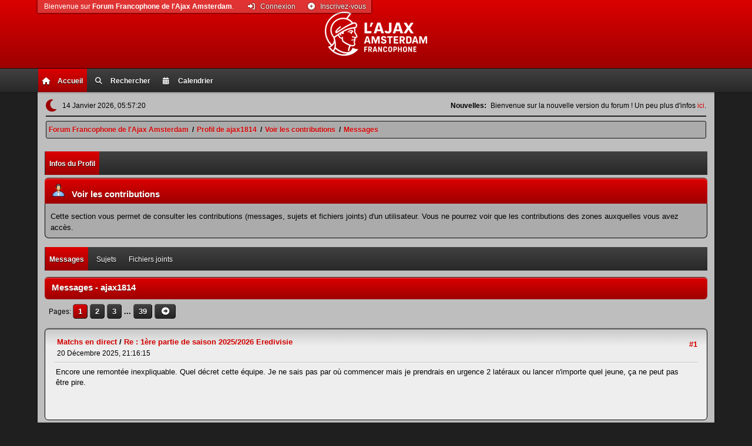

--- FILE ---
content_type: text/html; charset=UTF-8
request_url: https://forum.ajaxenfrance.com/index.php?PHPSESSID=lpa4naghjqfrbvasf962ghqtg9&action=profile;area=showposts;sa=messages;u=1274
body_size: 8175
content:
<!DOCTYPE html>
<html lang="fr-FR">
<head>
	<meta charset="UTF-8">
	<link rel="stylesheet" href="https://forum.ajaxenfrance.com/Themes/RadicalRed/css/minified_940af614161a0cf44198b33a4e1cfdec.css?smf216_1751792617">
	<link rel="stylesheet" href="https://use.fontawesome.com/releases/v6.2.0/css/all.css">
	<script>
		var smf_theme_url = "https://forum.ajaxenfrance.com/Themes/RadicalRed";
		var smf_default_theme_url = "https://forum.ajaxenfrance.com/Themes/default";
		var smf_images_url = "https://forum.ajaxenfrance.com/Themes/RadicalRed/images";
		var smf_smileys_url = "https://forum.ajaxenfrance.com/Smileys";
		var smf_smiley_sets = "ajax";
		var smf_smiley_sets_default = "ajax";
		var smf_avatars_url = "https://forum.ajaxenfrance.com/avatars";
		var smf_scripturl = "https://forum.ajaxenfrance.com/index.php?PHPSESSID=lpa4naghjqfrbvasf962ghqtg9&amp;";
		var smf_iso_case_folding = false;
		var smf_charset = "UTF-8";
		var smf_session_id = "bb404b5f3143dacfda9c014a37777943";
		var smf_session_var = "f1812fefad";
		var smf_member_id = 0;
		var ajax_notification_text = 'Chargement...';
		var help_popup_heading_text = 'Un peu perdu? Laissez moi vous expliquer:';
		var banned_text = 'Désolé Invité, vous êtes banni de ce forum&nbsp;!';
		var smf_txt_expand = 'Étendre';
		var smf_txt_shrink = 'Réduire';
		var smf_collapseAlt = 'Cacher';
		var smf_expandAlt = 'Afficher';
		var smf_quote_expand = false;
		var allow_xhjr_credentials = false;
	</script>
	<script src="https://ajax.googleapis.com/ajax/libs/jquery/3.6.3/jquery.min.js"></script>
	<script src="https://forum.ajaxenfrance.com/Themes/RadicalRed/scripts/themeswitch.js?smf216_1751792617"></script>
	<script src="https://forum.ajaxenfrance.com/Themes/RadicalRed/scripts/minified_4df151be941a37b9f0c224f42818fb8b.js?smf216_1751792617"></script>
	<script>
	var smf_you_sure ='Êtes-vous sûr de vouloir faire cela ?';
	</script>
	<title>Voir les contributions - ajax1814</title>
	<meta name="viewport" content="width=device-width, initial-scale=1">
	<meta property="og:site_name" content="Forum Francophone de l'Ajax Amsterdam">
	<meta property="og:title" content="Voir les contributions - ajax1814">
	<meta property="og:image" content="https://forum.ajaxenfrance.com/logos/Logo_Red_Trans_175.png">
	<meta property="og:description" content="Voir les contributions - ajax1814">
	<meta name="description" content="Voir les contributions - ajax1814">
	<meta name="theme-color" content="#557EA0">
	<link rel="help" href="https://forum.ajaxenfrance.com/index.php?PHPSESSID=lpa4naghjqfrbvasf962ghqtg9&amp;action=help">
	<link rel="contents" href="https://forum.ajaxenfrance.com/index.php?PHPSESSID=lpa4naghjqfrbvasf962ghqtg9&amp;">
	<link rel="search" href="https://forum.ajaxenfrance.com/index.php?PHPSESSID=lpa4naghjqfrbvasf962ghqtg9&amp;action=search">
	<link rel="alternate" type="application/rss+xml" title="Forum Francophone de l'Ajax Amsterdam - Flux RSS" href="https://forum.ajaxenfrance.com/index.php?PHPSESSID=lpa4naghjqfrbvasf962ghqtg9&amp;action=.xml;type=rss2">
	<link rel="alternate" type="application/atom+xml" title="Forum Francophone de l'Ajax Amsterdam - Atom" href="https://forum.ajaxenfrance.com/index.php?PHPSESSID=lpa4naghjqfrbvasf962ghqtg9&amp;action=.xml;type=atom">
</head>
<body id="chrome" class="action_profile">
<div id="footerfix">
	<div class="header_bg">
	<div id="header">
			<h1 class="forumtitle">
				<a href="https://forum.ajaxenfrance.com/index.php?PHPSESSID=lpa4naghjqfrbvasf962ghqtg9&amp;"><img src="https://forum.ajaxenfrance.com/logos/Logo_White_Trans_s.png" alt="Forum Francophone de l'Ajax Amsterdam" title="Forum Francophone de l'Ajax Amsterdam"></a>
			</h1>
	</div></div>
				<a class="mobile_user_menu">
					<span class="menu_icon"></span>
					<span class="text_menu">Menu principal</span>
				</a>
				<div class="main_menu_bg">
				<div id="main_menu">
					<div id="mobile_user_menu" class="popup_container">
						<div class="popup_window description">
							<div class="popup_heading">Menu principal
								<a href="javascript:void(0);" class="main_icons hide_popup"></a>
							</div>
							
					<ul class="dropmenu menu_nav">
						<li class="button_home">
							<a class="active" href="https://forum.ajaxenfrance.com/index.php?PHPSESSID=lpa4naghjqfrbvasf962ghqtg9&amp;">
								<span class="main_icons home"></span><span class="textmenu">Accueil</span>
							</a>
						</li>
						<li class="button_search">
							<a href="https://forum.ajaxenfrance.com/index.php?PHPSESSID=lpa4naghjqfrbvasf962ghqtg9&amp;action=search">
								<span class="main_icons search"></span><span class="textmenu">Rechercher</span>
							</a>
						</li>
						<li class="button_calendar">
							<a href="https://forum.ajaxenfrance.com/index.php?PHPSESSID=lpa4naghjqfrbvasf962ghqtg9&amp;action=calendar">
								<span class="main_icons calendar"></span><span class="textmenu">Calendrier</span>
							</a>
						</li>
					</ul><!-- .menu_nav -->
						</div>
					</div>
				</div>
             </div>
	<div id="wrapper">
			<ul class="floatleft" id="top_info">
				<li class="welcome">
					Bienvenue sur <strong>Forum Francophone de l'Ajax Amsterdam</strong>.
				</li>
				<li class="button_login">
					<a href="https://forum.ajaxenfrance.com/index.php?PHPSESSID=lpa4naghjqfrbvasf962ghqtg9&amp;action=login" class="open" onclick="return reqOverlayDiv(this.href, 'Connexion', 'login');">
						<span class="main_icons login"></span>
						<span class="textmenu">Connexion</span>
					</a>
				</li>
				<li class="button_signup">
					<a href="https://forum.ajaxenfrance.com/index.php?PHPSESSID=lpa4naghjqfrbvasf962ghqtg9&amp;action=signup" class="open">
						<span class="main_icons regcenter"></span>
						<span class="textmenu">Inscrivez-vous</span>
					</a>
				</li>
			</ul> 
		<div id="upper_section">
			<div id="inner_section">
				<div id="inner_wrap" class="hide_720">
					<div class="user">
		
	<div class="theme-switch-wrapper">
    <label class="theme-switch" for="checkbox">
        <input type="checkbox" id="checkbox">
        <span class="slider round"></span>
  </label>
  </div>
						<time datetime="2026-01-14T04:57:20Z">14 Janvier 2026, 05:57:20</time>
					</div>
					<div class="news">
						<h2>Nouvelles: </h2>
						<p>Bienvenue sur la nouvelle version du forum ! Un peu plus d&#39;infos <a href="https://forum.ajaxenfrance.com/index.php?PHPSESSID=lpa4naghjqfrbvasf962ghqtg9&amp;/topic,3234.0.html" class="bbc_link" target="_blank" rel="noopener">ici</a>.</p>
					</div>
				</div>
				<div class="navigate_section">
					<ul>
						<li>
							<a href="https://forum.ajaxenfrance.com/index.php?PHPSESSID=lpa4naghjqfrbvasf962ghqtg9&amp;"><span>Forum Francophone de l'Ajax Amsterdam</span></a>
						</li>
						<li>
							<span class="dividers"> / </span>
							<a href="https://forum.ajaxenfrance.com/index.php?PHPSESSID=lpa4naghjqfrbvasf962ghqtg9&amp;action=profile;u=1274"><span>Profil de ajax1814</span></a>
						</li>
						<li>
							<span class="dividers"> / </span>
							<a href="https://forum.ajaxenfrance.com/index.php?PHPSESSID=lpa4naghjqfrbvasf962ghqtg9&amp;action=profile;u=1274;area=showposts"><span>Voir les contributions</span></a>
						</li>
						<li class="last">
							<span class="dividers"> / </span>
							<a href="https://forum.ajaxenfrance.com/index.php?PHPSESSID=lpa4naghjqfrbvasf962ghqtg9&amp;action=profile;u=1274;area=showposts;sa=messages"><span>Messages</span></a>
						</li>
					</ul>
				</div><!-- .navigate_section -->
			</div><!-- #inner_section -->
		</div><!-- #upper_section -->
		<div id="content_section">
			<div id="main_content_section">
	<a class="mobile_generic_menu_1">
		<span class="menu_icon"></span>
		<span class="text_menu"> Menu</span>
	</a>
	<div id="genericmenu">
		<div id="mobile_generic_menu_1" class="popup_container">
			<div class="popup_window description">
				<div class="popup_heading">
					 Menu
					<a href="javascript:void(0);" class="main_icons hide_popup"></a>
				</div>
				
				<div class="generic_menu">
					<ul class="dropmenu dropdown_menu_1">
						<li class="subsections"><a class="active " href="https://forum.ajaxenfrance.com/index.php?PHPSESSID=lpa4naghjqfrbvasf962ghqtg9&amp;action=profile;area=summary;u=1274">Infos du Profil</a>
							<ul>
								<li>
									<a class="profile_menu_icon administration" href="https://forum.ajaxenfrance.com/index.php?PHPSESSID=lpa4naghjqfrbvasf962ghqtg9&amp;action=profile;area=summary;u=1274"><span class="main_icons administration"></span>Résumé</a>
								</li>
								<li>
									<a class="profile_menu_icon stats" href="https://forum.ajaxenfrance.com/index.php?PHPSESSID=lpa4naghjqfrbvasf962ghqtg9&amp;action=profile;area=statistics;u=1274"><span class="main_icons stats"></span>Voir les statistiques</a>
								</li>
								<li class="subsections">
									<a class="profile_menu_icon posts chosen " href="https://forum.ajaxenfrance.com/index.php?PHPSESSID=lpa4naghjqfrbvasf962ghqtg9&amp;action=profile;area=showposts;u=1274"><span class="main_icons posts"></span>Voir les contributions</a>
									<ul>
										<li>
											<a class="chosen"  href="https://forum.ajaxenfrance.com/index.php?PHPSESSID=lpa4naghjqfrbvasf962ghqtg9&amp;action=profile;area=showposts;sa=messages;u=1274">Messages</a>
										</li>
										<li>
											<a  href="https://forum.ajaxenfrance.com/index.php?PHPSESSID=lpa4naghjqfrbvasf962ghqtg9&amp;action=profile;area=showposts;sa=topics;u=1274">Sujets</a>
										</li>
										<li>
											<a  href="https://forum.ajaxenfrance.com/index.php?PHPSESSID=lpa4naghjqfrbvasf962ghqtg9&amp;action=profile;area=showposts;sa=attach;u=1274">Fichiers joints</a>
										</li>
									</ul>
								</li>
							</ul>
						</li>
					</ul><!-- .dropmenu -->
				</div><!-- .generic_menu -->
			</div>
		</div>
	</div>
	<script>
		$( ".mobile_generic_menu_1" ).click(function() {
			$( "#mobile_generic_menu_1" ).show();
			});
		$( ".hide_popup" ).click(function() {
			$( "#mobile_generic_menu_1" ).hide();
		});
	</script>
				<div id="admin_content">
					<div class="cat_bar">
						<h3 class="catbg">
								<span class="main_icons profile_hd icon"></span>Voir les contributions
						</h3>
					</div><!-- .cat_bar -->
					<p class="information">
						Cette section vous permet de consulter les contributions (messages, sujets et fichiers joints) d'un utilisateur. Vous ne pourrez voir que les contributions des zones auxquelles vous avez accès.
					</p>
					<a class="mobile_generic_menu_1_tabs">
						<span class="menu_icon"></span>
						<span class="text_menu">Voir les contributions Menu</span>
					</a>
					<div id="adm_submenus">
						<div id="mobile_generic_menu_1_tabs" class="popup_container">
							<div class="popup_window description">
								<div class="popup_heading">
									Voir les contributions Menu
									<a href="javascript:void(0);" class="main_icons hide_popup"></a>
								</div>
								<div class="generic_menu">
									<ul class="dropmenu dropdown_menu_1_tabs">
										<li>
											<a class="active" href="https://forum.ajaxenfrance.com/index.php?PHPSESSID=lpa4naghjqfrbvasf962ghqtg9&amp;action=profile;area=showposts;sa=messages;u=1274">Messages</a>
										</li>
										<li>
											<a href="https://forum.ajaxenfrance.com/index.php?PHPSESSID=lpa4naghjqfrbvasf962ghqtg9&amp;action=profile;area=showposts;sa=topics;u=1274">Sujets</a>
										</li>
										<li>
											<a href="https://forum.ajaxenfrance.com/index.php?PHPSESSID=lpa4naghjqfrbvasf962ghqtg9&amp;action=profile;area=showposts;sa=attach;u=1274">Fichiers joints</a>
										</li>
									</ul>
								</div>
							</div>
						</div>
					</div><!-- #adm_submenus -->
					<script>
						$( ".mobile_generic_menu_1_tabs" ).click(function() {
							$( "#mobile_generic_menu_1_tabs" ).show();
							});
						$( ".hide_popup" ).click(function() {
							$( "#mobile_generic_menu_1_tabs" ).hide();
						});
					</script>
			<script>
				disableAutoComplete();
			</script>
			
		<div class="errorbox" style="display:none" id="profile_error">
		</div><!-- #profile_error -->
		<div class="cat_bar cat_bar_round">
			<h3 class="catbg">
				Messages - ajax1814
			</h3>
		</div>
		<div class="pagesection">
			<div class="pagelinks"><span class="pages">Pages</span><span class="current_page">1</span> <a class="nav_page" href="https://forum.ajaxenfrance.com/index.php?PHPSESSID=lpa4naghjqfrbvasf962ghqtg9&amp;action=profile;u=1274;area=showposts;start=15">2</a> <a class="nav_page" href="https://forum.ajaxenfrance.com/index.php?PHPSESSID=lpa4naghjqfrbvasf962ghqtg9&amp;action=profile;u=1274;area=showposts;start=30">3</a> <span class="expand_pages" onclick="expandPages(this, '&lt;a class=&quot;nav_page&quot; href=&quot;' + smf_scripturl + '?action=profile;u=1274;area=showposts;start=%1$d&quot;&gt;%2$s&lt;/a&gt; ', 45, 570, 15);"> ... </span><a class="nav_page" href="https://forum.ajaxenfrance.com/index.php?PHPSESSID=lpa4naghjqfrbvasf962ghqtg9&amp;action=profile;u=1274;area=showposts;start=570">39</a> <a class="nav_page" href="https://forum.ajaxenfrance.com/index.php?PHPSESSID=lpa4naghjqfrbvasf962ghqtg9&amp;action=profile;u=1274;area=showposts;start=15"><span class="main_icons next_page"></span></a> </div>
		</div>
		<div class="windowbg">
			<div class="page_number floatright"> #1</div>
			<div class="topic_details">
				<h5>
					<strong><a href="https://forum.ajaxenfrance.com/index.php/board,7.0.html?PHPSESSID=lpa4naghjqfrbvasf962ghqtg9">Matchs en direct</a> / <a href="https://forum.ajaxenfrance.com/index.php/topic,3240.msg105804.html?PHPSESSID=lpa4naghjqfrbvasf962ghqtg9#msg105804">Re : 1ère partie de saison 2025/2026 Eredivisie</a></strong>
				</h5>
				<span class="smalltext">20 Décembre 2025, 21:16:15</span>
			</div>
			<div class="post">
				<div class="inner">
					Encore une remontée inexpliquable. Quel décret cette équipe. Je ne sais pas par où commencer mais je prendrais en urgence 2 latéraux ou lancer n'importe quel jeune, ça ne peut pas être pire.
				</div>
			</div><!-- .post -->
		</div><!-- .windowbg -->
		<div class="windowbg">
			<div class="page_number floatright"> #2</div>
			<div class="topic_details">
				<h5>
					<strong><a href="https://forum.ajaxenfrance.com/index.php/board,2.0.html?PHPSESSID=lpa4naghjqfrbvasf962ghqtg9">Discussion Générale</a> / <a href="https://forum.ajaxenfrance.com/index.php/topic,3235.msg105803.html?PHPSESSID=lpa4naghjqfrbvasf962ghqtg9#msg105803">Re : Transferts 2025-2026</a></strong>
				</h5>
				<span class="smalltext">20 Décembre 2025, 21:13:36</span>
			</div>
			<div class="post">
				<div class="inner">
					<blockquote class="bbc_standard_quote"><cite><a href="https://forum.ajaxenfrance.com/index.php?PHPSESSID=lpa4naghjqfrbvasf962ghqtg9&amp;msg=105802">Citation de: joh le 20 Décembre 2025, 17:13:17</a></cite>Il ne faut jamais essayer de juger un joueur sur des vidéos courtes, des extraits Youtube, des highlights.<br><br>Comme il ne faut jamais juger un match à partir d&#39;un résumé.<br><br>Avec des highlights, on jurerait que Brobbey sait faire un contrôle et une passe. <br></blockquote><br>Et c'est pour ça que je dis que ça ne veut rien dire.
				</div>
			</div><!-- .post -->
		</div><!-- .windowbg -->
		<div class="windowbg">
			<div class="page_number floatright"> #3</div>
			<div class="topic_details">
				<h5>
					<strong><a href="https://forum.ajaxenfrance.com/index.php/board,2.0.html?PHPSESSID=lpa4naghjqfrbvasf962ghqtg9">Discussion Générale</a> / <a href="https://forum.ajaxenfrance.com/index.php/topic,3235.msg105799.html?PHPSESSID=lpa4naghjqfrbvasf962ghqtg9#msg105799">Re : Transferts 2025-2026</a></strong>
				</h5>
				<span class="smalltext">17 Décembre 2025, 10:54:13</span>
			</div>
			<div class="post">
				<div class="inner">
					Je ne le connais également pas du tout mais j&#39;ai regardé la vidéo de sa présentation et quelques trucs m&#39;ont fait sourire.<br><br>Déjà Beuker lui apprend que le club a 4 LdC, il semble surpris...était-ce pour être poli mais bizarre.<br><br>Ensuite Beuker encore lui...dit qu&#39;il compte sur lui pour ramener la 5ème LdC au club mais...pas cette saison. Alors c&#39;est probablement pour rigoler mais je trouve la remarque déplacée quand le club était il n&#39;y a pas si longtemps la pire équipe en LdC à tous les niveaux. D&#39;ailleurs, pourquoi lui dire cela alors qu&#39;il n&#39;y a pas dans son contrat une option pour une saison supplémentaire. Bref, je trouve les dirigeants du club déconnecté de la réalité.<br><br>Enfin et cela ne veut rien dire mais j&#39;ai regardé ses highlights et ça semble prometteur, il semble bon techniquement et défensivement et même s&#39;il n&#39;avait pas le même niveau qu&#39;avant sa blessure, il devrait être meilleur que tous ces ploucs en défense, en tout cas je croise les doigts.
				</div>
			</div><!-- .post -->
		</div><!-- .windowbg -->
		<div class="windowbg">
			<div class="page_number floatright"> #4</div>
			<div class="topic_details">
				<h5>
					<strong><a href="https://forum.ajaxenfrance.com/index.php/board,7.0.html?PHPSESSID=lpa4naghjqfrbvasf962ghqtg9">Matchs en direct</a> / <a href="https://forum.ajaxenfrance.com/index.php/topic,3240.msg105770.html?PHPSESSID=lpa4naghjqfrbvasf962ghqtg9#msg105770">Re : 1ère partie de saison 2025/2026 Eredivisie</a></strong>
				</h5>
				<span class="smalltext">26 Novembre 2025, 11:03:26</span>
			</div>
			<div class="post">
				<div class="inner">
					<blockquote class="bbc_standard_quote"><cite><a href="https://forum.ajaxenfrance.com/index.php?PHPSESSID=lpa4naghjqfrbvasf962ghqtg9&amp;msg=105769">Citation de: loser60 le 26 Novembre 2025, 06:19:32</a></cite>du coup nous avons perdu hier soir en LDC contre le benfica de MOURI<br>So foot a titré avant le match &quot;Ajax-Benfica : c'est qui le plus nul de la Ligue des champions ?&quot;<br>maintenant on sait.<br>C&#39;est une honte intersidérale cette équipe. Il y a plus de superlatifs. Il y a des joueurs qui savaient encore mettre un pied devant l&#39;autre avec farioli, mais qu&#39;est ce qui s&#39;est passé ?<br></blockquote><br>Ce sont les mêmes qui ne savaient pas mettre un pied devant l&#39;autre avant Farioli. Il faut vraiment tout renouveler dans cette équipe. Dieu merci, je n&#39;ai pas regarder le match et ça fait du bien...
				</div>
			</div><!-- .post -->
		</div><!-- .windowbg -->
		<div class="windowbg">
			<div class="page_number floatright"> #5</div>
			<div class="topic_details">
				<h5>
					<strong><a href="https://forum.ajaxenfrance.com/index.php/board,7.0.html?PHPSESSID=lpa4naghjqfrbvasf962ghqtg9">Matchs en direct</a> / <a href="https://forum.ajaxenfrance.com/index.php/topic,3240.msg105767.html?PHPSESSID=lpa4naghjqfrbvasf962ghqtg9#msg105767">Re : 1ère partie de saison 2025/2026 Eredivisie</a></strong>
				</h5>
				<span class="smalltext">24 Novembre 2025, 09:15:07</span>
			</div>
			<div class="post">
				<div class="inner">
					Tout le monde a évidemment le droit de s&#39;exprimer mais avec respect svp, on est tous dans la même merde. Les piques personnelles ne sont pas pertinentes et nécessaires.<br><br>En revanche, on devrait tous être d&#39;accord pour admettre que le problème du club est actuellement à tous les niveaux et c&#39;est ce qui m&#39;attriste le plus car je ne vois malheureusement pas un avenir radieux (toute proposition gardée) à court terme.<br><br>Et comme je l&#39;ai dit de nombreuses fois la saison passée, l&#39;équipe de Farioli gagnait certes mais ne maitrisait absolument pas son sujet, elle semblait clairement marcher sur un fil et avait beaucoup de réussite malgré un jeu assez faible MAIS elle a eu le mérite de nous faire rêver d&#39;un titre et d&#39;un renouveau AVANT une désillusion inimaginable et insupportable. Je me demande sincèrement si la saison de Farioli n&#39;a pas été plus douloureuse que celle de Steijn.<br><br>Pour ma part, je n&#39;arrive pas à pointer une personne en particulier pour ce chaos, c&#39;est clair que tout le monde marche à l&#39;aveugle et sans idées. Enfin, si je devais comparer Farioli à Heitinga malgré leurs défauts, je dirais que Farioli a eu au moins le mérite d&#39;améliorer l&#39;aspect défensif de l&#39;équipe, ce n&#39;était peut-être pas ce qui nous faisait vibrer mais il y avait au moins un début de projet alors qu&#39;Heitinga semble coacher un club de D8 tellement aucun aspect du football de base était maitrisée, totalement aberrant.
				</div>
			</div><!-- .post -->
		</div><!-- .windowbg -->
		<div class="windowbg">
			<div class="page_number floatright"> #6</div>
			<div class="topic_details">
				<h5>
					<strong><a href="https://forum.ajaxenfrance.com/index.php/board,7.0.html?PHPSESSID=lpa4naghjqfrbvasf962ghqtg9">Matchs en direct</a> / <a href="https://forum.ajaxenfrance.com/index.php/topic,3240.msg105726.html?PHPSESSID=lpa4naghjqfrbvasf962ghqtg9#msg105726">Re : 1ère partie de saison 2025/2026 Eredivisie</a></strong>
				</h5>
				<span class="smalltext">27 Octobre 2025, 07:50:44</span>
			</div>
			<div class="post">
				<div class="inner">
					Avec un board un minimum intelligent, il verrait que l'Ajax n'avait que 37% de possession en 1ère mi-temps et que le retournement vient absolument de nul part mais bon il attendra qu'on soit à 15 pts du leader pour le virer.
				</div>
			</div><!-- .post -->
		</div><!-- .windowbg -->
		<div class="windowbg">
			<div class="page_number floatright"> #7</div>
			<div class="topic_details">
				<h5>
					<strong><a href="https://forum.ajaxenfrance.com/index.php/board,7.0.html?PHPSESSID=lpa4naghjqfrbvasf962ghqtg9">Matchs en direct</a> / <a href="https://forum.ajaxenfrance.com/index.php/topic,3240.msg105721.html?PHPSESSID=lpa4naghjqfrbvasf962ghqtg9#msg105721">Re : 1ère partie de saison 2025/2026 Eredivisie</a></strong>
				</h5>
				<span class="smalltext">26 Octobre 2025, 02:36:15</span>
			</div>
			<div class="post">
				<div class="inner">
					Ajax1971 je ne sais pas ce que tu as fumé pour toujours parler en bien de Farioli. Il a effectivement jouer la 1ère place mais uniquement après la reprise et avec un incroyable coup de mou du PSV (que d'ailleurs, je n'arrivais pas à expliquer). <br><br>Je n'arrêtais pas dire que son équipe jouait vraiment sur un fil et comme par hasard un effondrement inimaginable en fin de saison.<br><br>F. De Boer a gagné 4 championnats de suite et il n'était pourtant pas considéré comme un bon coach alors les résultats que tu nous rabâche tout le temps (victoires contre le PSV, Feyenoord etc...) n'y changeront absolument pas. Il a humilié le club, les supporters et sa propre carrière qui sera toujours entaché par cette miraculeuse débâcle.<br><br>Alors merci de redescendre sur terre avec nous.
				</div>
			</div><!-- .post -->
		</div><!-- .windowbg -->
		<div class="windowbg">
			<div class="page_number floatright"> #8</div>
			<div class="topic_details">
				<h5>
					<strong><a href="https://forum.ajaxenfrance.com/index.php/board,7.0.html?PHPSESSID=lpa4naghjqfrbvasf962ghqtg9">Matchs en direct</a> / <a href="https://forum.ajaxenfrance.com/index.php/topic,3240.msg105716.html?PHPSESSID=lpa4naghjqfrbvasf962ghqtg9#msg105716">Re : 1ère partie de saison 2025/2026 Eredivisie</a></strong>
				</h5>
				<span class="smalltext">22 Octobre 2025, 23:00:43</span>
			</div>
			<div class="post">
				<div class="inner">
					On est dernier en Europe, si Heitinga est toujours là demain, faut vraiment que les supporters retournent ce club en vidant tous les dirigeants dans la poubelle. C'est un manque total de respect envers nous.
				</div>
			</div><!-- .post -->
		</div><!-- .windowbg -->
		<div class="windowbg">
			<div class="page_number floatright"> #9</div>
			<div class="topic_details">
				<h5>
					<strong><a href="https://forum.ajaxenfrance.com/index.php/board,7.0.html?PHPSESSID=lpa4naghjqfrbvasf962ghqtg9">Matchs en direct</a> / <a href="https://forum.ajaxenfrance.com/index.php/topic,3241.msg105688.html?PHPSESSID=lpa4naghjqfrbvasf962ghqtg9#msg105688">Re : 1ère phase Ligue des champions 2025/2026</a></strong>
				</h5>
				<span class="smalltext">30 Septembre 2025, 23:21:10</span>
			</div>
			<div class="post">
				<div class="inner">
					Je ne sais pas si c'est seulement dans ma tête mais j'ai l'impression de remarquer depuis quelques matchs un truc inquiétant et désagréable.<br><br>J'ai l'impression que plusieurs joueurs titu ou remplaçants mais surtout ces derniers jouent uniquement perso au détriment du bien-être collectif. C'est-à-dire des frappes au lieu de passes, des dribbles inutiles etc... Bref, ce club est mort actuellement.
				</div>
			</div><!-- .post -->
		</div><!-- .windowbg -->
		<div class="windowbg">
			<div class="page_number floatright"> #10</div>
			<div class="topic_details">
				<h5>
					<strong><a href="https://forum.ajaxenfrance.com/index.php/board,7.0.html?PHPSESSID=lpa4naghjqfrbvasf962ghqtg9">Matchs en direct</a> / <a href="https://forum.ajaxenfrance.com/index.php/topic,3241.msg105685.html?PHPSESSID=lpa4naghjqfrbvasf962ghqtg9#msg105685">Re : 1ère phase Ligue des champions 2025/2026</a></strong>
				</h5>
				<span class="smalltext">30 Septembre 2025, 22:00:29</span>
			</div>
			<div class="post">
				<div class="inner">
					ça fait 2 ans qu&#39;on galère en Eredivisie. Je n&#39;arrête pas de le dire mais même les petites équipes ne viennent pas jouer les petits bras contre nous, il suffit de regarder le NAC, le weekend passé.<br><br>Autant je peux accepter d&#39;être faible en Europe par période mais quand t&#39;es l&#39;Ajax, il est inacceptable d&#39;être ridicule en championnat avec le prestige et le budget, c&#39;est même inimaginable mais c&#39;est pourtant le cas et il n&#39;y a aucune révolution en vue. Comment donc espérer quelque chose en Europe ? J&#39;avais pronostiqué 3-0 pour Marseille mais ça va finir à 4 ou 5 plutôt.<br><br>Je n&#39;ai même pas envie de taper sur Heitinga qui est tout façon certainement un entraineur ultra limité mais que dire des joueurs ? C&#39;est une totale purge depuis quelques saisons et aucune remise en question ? Je vous rappelle que ça reste &quot;normalement&quot; des joueurs pros et que du coup malgré qui est l&#39;entraineur, on est en droit d&#39;attendre de l&#39;envie et un minimum de qualité BORDEEEEEEEEEEEEEEELllllllllll. Ces tocards jouent comme s&#39;ils venaient de découvrir le foot, c&#39;est hallucinant les erreurs sur les buts.<br><br>Et pour finir, restons accroché jusqu&#39;à la mort à notre cher 4-3-3, à croire qu&#39;on fait exprès de se saboter à tous les étages. Même le Barça a su se renouveler selon les matchs.
				</div>
			</div><!-- .post -->
		</div><!-- .windowbg -->
		<div class="windowbg">
			<div class="page_number floatright"> #11</div>
			<div class="topic_details">
				<h5>
					<strong><a href="https://forum.ajaxenfrance.com/index.php/board,7.0.html?PHPSESSID=lpa4naghjqfrbvasf962ghqtg9">Matchs en direct</a> / <a href="https://forum.ajaxenfrance.com/index.php/topic,3241.msg105660.html?PHPSESSID=lpa4naghjqfrbvasf962ghqtg9#msg105660">Re : 1ère phase Ligue des champions 2025/2026</a></strong>
				</h5>
				<span class="smalltext">17 Septembre 2025, 22:59:53</span>
			</div>
			<div class="post">
				<div class="inner">
					Quelle équipe de merde, quel club de clowns mais qu'est-ce qu'on fait en Europe déjà qu'on galère en Eredivisie. C'est trop flagrant le niveau pitoyable de ces joueurs encore plus qu'en championnat. <br><br>Mes enfants de 8 et 6 ans me demandaient récemment quels sont les bons joueurs du club et je leur disais qu'ils pouvaient tous quitter le club que cela me ferait rien alors qu'il y a pas si longtemps il y en avait plusieurs dont le départ auraient été regrettable.<br><br>Le jeu proposé est simpliste et hyper prévisible. Heitinga ne change rien à sa compo, il n'a aucune idée de ce qu'il fait. Le public qui applaudit Dolberg comme s'il avait laissé de bons souvenirs, vraiment ridicule.<br><br>Si le club ne se reprend pas ce week-end, je pense que j'abandonnerai cette saison. Je me sens moins mal de regarder que le résultat.
				</div>
			</div><!-- .post -->
		</div><!-- .windowbg -->
		<div class="windowbg">
			<div class="page_number floatright"> #12</div>
			<div class="topic_details">
				<h5>
					<strong><a href="https://forum.ajaxenfrance.com/index.php/board,7.0.html?PHPSESSID=lpa4naghjqfrbvasf962ghqtg9">Matchs en direct</a> / <a href="https://forum.ajaxenfrance.com/index.php/topic,3241.msg105657.html?PHPSESSID=lpa4naghjqfrbvasf962ghqtg9#msg105657">Re : 1ère phase Ligue des champions 2025/2026</a></strong>
				</h5>
				<span class="smalltext">17 Septembre 2025, 20:52:40</span>
			</div>
			<div class="post">
				<div class="inner">
					Je me dis exactement la même chose. Il faut qu'ils prennent la LDC par un autre bout sinon ca risque d'être honteux. Pour ma part, je préfère ne rien attendre d'eux sinon d'être professionnel dans l'attitude surtout que leur calendrier est très compliqué.
				</div>
			</div><!-- .post -->
		</div><!-- .windowbg -->
		<div class="windowbg">
			<div class="page_number floatright"> #13</div>
			<div class="topic_details">
				<h5>
					<strong><a href="https://forum.ajaxenfrance.com/index.php/board,2.0.html?PHPSESSID=lpa4naghjqfrbvasf962ghqtg9">Discussion Générale</a> / <a href="https://forum.ajaxenfrance.com/index.php/topic,3235.msg105653.html?PHPSESSID=lpa4naghjqfrbvasf962ghqtg9#msg105653">Re : Transferts 2025-2026</a></strong>
				</h5>
				<span class="smalltext">10 Septembre 2025, 13:04:37</span>
			</div>
			<div class="post">
				<div class="inner">
					Sauf erreur, Traoré a quitté le club pour Sunderland, il y a signé jusqu&#39;en 2026 avec 1 année en option. Je ne connais pas le montant du transfert (s&#39;il y en a un).
				</div>
			</div><!-- .post -->
		</div><!-- .windowbg -->
		<div class="windowbg">
			<div class="page_number floatright"> #14</div>
			<div class="topic_details">
				<h5>
					<strong><a href="https://forum.ajaxenfrance.com/index.php/board,2.0.html?PHPSESSID=lpa4naghjqfrbvasf962ghqtg9">Discussion Générale</a> / <a href="https://forum.ajaxenfrance.com/index.php/topic,3235.msg105651.html?PHPSESSID=lpa4naghjqfrbvasf962ghqtg9#msg105651">Re : Transferts 2025-2026</a></strong>
				</h5>
				<span class="smalltext">02 Septembre 2025, 23:47:45</span>
			</div>
			<div class="post">
				<div class="inner">
					Retour de Dolberg avec un contrat jusqu'en 2029&nbsp; <img src="https://forum.ajaxenfrance.com/Smileys/ajax/encolere.gif" alt="&#58;encolere&#58;" title="En colere" class="smiley"> 
				</div>
			</div><!-- .post -->
		</div><!-- .windowbg -->
		<div class="windowbg">
			<div class="page_number floatright"> #15</div>
			<div class="topic_details">
				<h5>
					<strong><a href="https://forum.ajaxenfrance.com/index.php/board,2.0.html?PHPSESSID=lpa4naghjqfrbvasf962ghqtg9">Discussion Générale</a> / <a href="https://forum.ajaxenfrance.com/index.php/topic,3235.msg105594.html?PHPSESSID=lpa4naghjqfrbvasf962ghqtg9#msg105594">Re : Transferts 2025-2026</a></strong>
				</h5>
				<span class="smalltext">15 Juillet 2025, 10:09:38</span>
			</div>
			<div class="post">
				<div class="inner">
					<blockquote class="bbc_standard_quote"><cite><a href="https://forum.ajaxenfrance.com/index.php?PHPSESSID=lpa4naghjqfrbvasf962ghqtg9&amp;msg=105593">Citation de: Chonchon le 09 Juillet 2025, 14:38:39</a></cite>Henderson quitte bien l&#39; Ajax. Et ça traine pour Moro mais ça devrait se faire.<br>Pour l&#39; instant, ça s active pas mal sur les gardiens et on promet un milieu offensif...<br></blockquote><br>Raul Moro vient de signer jusqu&#39;en 2030, je ne connais pas le montant mais j&#39;espère qu&#39;il ne sera pas un nouveau flop de la Direction.
				</div>
			</div><!-- .post -->
		</div><!-- .windowbg -->
		<div class="pagesection">
			<div class="pagelinks"><span class="pages">Pages</span><span class="current_page">1</span> <a class="nav_page" href="https://forum.ajaxenfrance.com/index.php?PHPSESSID=lpa4naghjqfrbvasf962ghqtg9&amp;action=profile;u=1274;area=showposts;start=15">2</a> <a class="nav_page" href="https://forum.ajaxenfrance.com/index.php?PHPSESSID=lpa4naghjqfrbvasf962ghqtg9&amp;action=profile;u=1274;area=showposts;start=30">3</a> <span class="expand_pages" onclick="expandPages(this, '&lt;a class=&quot;nav_page&quot; href=&quot;' + smf_scripturl + '?action=profile;u=1274;area=showposts;start=%1$d&quot;&gt;%2$s&lt;/a&gt; ', 45, 570, 15);"> ... </span><a class="nav_page" href="https://forum.ajaxenfrance.com/index.php?PHPSESSID=lpa4naghjqfrbvasf962ghqtg9&amp;action=profile;u=1274;area=showposts;start=570">39</a> <a class="nav_page" href="https://forum.ajaxenfrance.com/index.php?PHPSESSID=lpa4naghjqfrbvasf962ghqtg9&amp;action=profile;u=1274;area=showposts;start=15"><span class="main_icons next_page"></span></a> </div>
		</div>
				</div><!-- #admin_content -->
			</div><!-- #main_content_section -->
		</div><!-- #content_section --> 
		
	<div id="footer">
		<div class="inner_wrap">
		<ul>
			<li class="floatright"><a href="https://forum.ajaxenfrance.com/index.php?PHPSESSID=lpa4naghjqfrbvasf962ghqtg9&amp;action=help">Aide</a> | <a href="https://forum.ajaxenfrance.com/index.php?PHPSESSID=lpa4naghjqfrbvasf962ghqtg9&amp;action=agreement">Termes et Règles</a> | <a href="#header">En haut &#9650;</a></li>
			<li class="copyright"><a href="https://forum.ajaxenfrance.com/index.php?PHPSESSID=lpa4naghjqfrbvasf962ghqtg9&amp;action=credits" title="License" target="_blank" rel="noopener">SMF 2.1.6 &copy; 2025</a>, <a href="https://www.simplemachines.org" title="Simple Machines" target="_blank" rel="noopener">Simple Machines</a></li>
			<li><a href="https://www.simplemachines.org/community/index.php?action=profile;u=218416">Radical Red SMF Theme Made By : TwitchisMental</a></li>
		</ul>
		<p>Page créée en 0.315 secondes avec 14 requêtes.</p>
		</div>
	</div><!-- #footer -->
	</div><!-- #wrapper -->
</div><!-- #footerfix -->
<script>
window.addEventListener("DOMContentLoaded", function() {
	function triggerCron()
	{
		$.get('https://forum.ajaxenfrance.com' + "/cron.php?ts=1768366635");
	}
	window.setTimeout(triggerCron, 1);
});
</script>
</body>
</html>